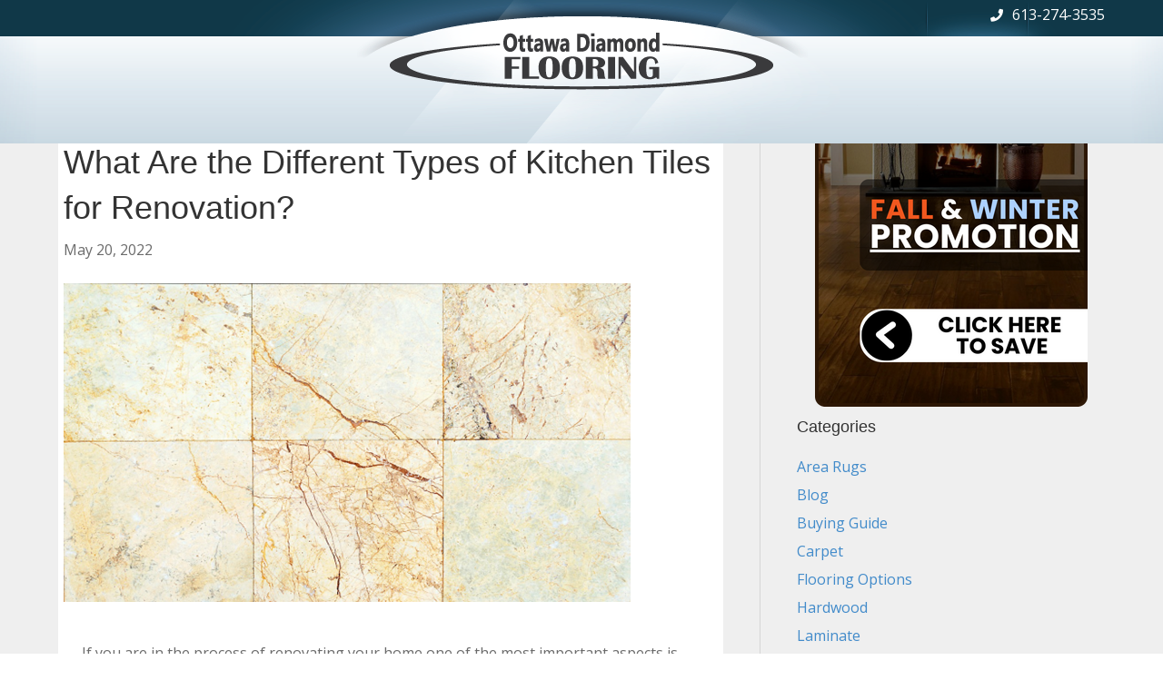

--- FILE ---
content_type: text/html; charset=UTF-8
request_url: https://ottawadiamondflooring.com/what-are-the-different-types-of-kitchen-tiles-for-renovation/
body_size: 10894
content:
<!DOCTYPE html>
<html lang="en-CA" prefix="og: https://ogp.me/ns#">
<head>
<meta charset="UTF-8" />
<meta name='viewport' content='width=device-width, initial-scale=1.0' />
<meta http-equiv='X-UA-Compatible' content='IE=edge' />
<link rel="profile" href="https://gmpg.org/xfn/11" />

<!-- Search Engine Optimization by Rank Math - https://rankmath.com/ -->
<title>What Are the Different Types of Kitchen Tiles for Renovation?</title>
<meta name="description" content="Kitchen tiles come in a variety of styles, what are the different kitchen tiles to ramp up your renovation?"/>
<meta name="robots" content="follow, index, max-snippet:-1, max-video-preview:-1, max-image-preview:large"/>
<link rel="canonical" href="https://ottawadiamondflooring.com/what-are-the-different-types-of-kitchen-tiles-for-renovation/" />
<meta property="og:locale" content="en_US" />
<meta property="og:type" content="article" />
<meta property="og:title" content="What Are the Different Types of Kitchen Tiles for Renovation?" />
<meta property="og:description" content="Kitchen tiles come in a variety of styles, what are the different kitchen tiles to ramp up your renovation?" />
<meta property="og:url" content="https://ottawadiamondflooring.com/what-are-the-different-types-of-kitchen-tiles-for-renovation/" />
<meta property="og:site_name" content="Ottawa Diamond Flooring" />
<meta property="article:section" content="Blog" />
<meta property="og:updated_time" content="2022-05-30T14:43:57-04:00" />
<meta property="og:image" content="https://ottawadiamondflooring.com/wp-content/uploads/2022/05/What-Are-the-Different-Types-of-Kitchen-Tiles-for-Renovation.png" />
<meta property="og:image:secure_url" content="https://ottawadiamondflooring.com/wp-content/uploads/2022/05/What-Are-the-Different-Types-of-Kitchen-Tiles-for-Renovation.png" />
<meta property="og:image:width" content="624" />
<meta property="og:image:height" content="351" />
<meta property="og:image:alt" content="Kitchen Tiles" />
<meta property="og:image:type" content="image/png" />
<meta property="article:published_time" content="2022-05-20T10:15:44-04:00" />
<meta property="article:modified_time" content="2022-05-30T14:43:57-04:00" />
<meta name="twitter:card" content="summary_large_image" />
<meta name="twitter:title" content="What Are the Different Types of Kitchen Tiles for Renovation?" />
<meta name="twitter:description" content="Kitchen tiles come in a variety of styles, what are the different kitchen tiles to ramp up your renovation?" />
<meta name="twitter:image" content="https://ottawadiamondflooring.com/wp-content/uploads/2022/05/What-Are-the-Different-Types-of-Kitchen-Tiles-for-Renovation.png" />
<meta name="twitter:label1" content="Written by" />
<meta name="twitter:data1" content="Jessi" />
<meta name="twitter:label2" content="Time to read" />
<meta name="twitter:data2" content="1 minute" />
<script type="application/ld+json" class="rank-math-schema">{"@context":"https://schema.org","@graph":[{"@type":["FurnitureStore","Organization"],"@id":"https://ottawadiamondflooring.com/#organization","name":"Ottawa Diamond Flooring","url":"https://ottawadiamondflooring.com","openingHours":["Monday,Tuesday,Wednesday,Thursday,Friday,Saturday,Sunday 09:00-17:00"]},{"@type":"WebSite","@id":"https://ottawadiamondflooring.com/#website","url":"https://ottawadiamondflooring.com","name":"Ottawa Diamond Flooring","publisher":{"@id":"https://ottawadiamondflooring.com/#organization"},"inLanguage":"en-CA"},{"@type":"ImageObject","@id":"https://ottawadiamondflooring.com/wp-content/uploads/2022/05/What-Are-the-Different-Types-of-Kitchen-Tiles-for-Renovation.png","url":"https://ottawadiamondflooring.com/wp-content/uploads/2022/05/What-Are-the-Different-Types-of-Kitchen-Tiles-for-Renovation.png","width":"624","height":"351","inLanguage":"en-CA"},{"@type":"WebPage","@id":"https://ottawadiamondflooring.com/what-are-the-different-types-of-kitchen-tiles-for-renovation/#webpage","url":"https://ottawadiamondflooring.com/what-are-the-different-types-of-kitchen-tiles-for-renovation/","name":"What Are the Different Types of Kitchen Tiles for Renovation?","datePublished":"2022-05-20T10:15:44-04:00","dateModified":"2022-05-30T14:43:57-04:00","isPartOf":{"@id":"https://ottawadiamondflooring.com/#website"},"primaryImageOfPage":{"@id":"https://ottawadiamondflooring.com/wp-content/uploads/2022/05/What-Are-the-Different-Types-of-Kitchen-Tiles-for-Renovation.png"},"inLanguage":"en-CA"},{"@type":"Person","@id":"https://ottawadiamondflooring.com/what-are-the-different-types-of-kitchen-tiles-for-renovation/#author","name":"Jessi","image":{"@type":"ImageObject","@id":"https://secure.gravatar.com/avatar/6297a3d576c529728492776903a3f353dd1af4492f284d50c6dc48a61b864305?s=96&amp;d=mm&amp;r=g","url":"https://secure.gravatar.com/avatar/6297a3d576c529728492776903a3f353dd1af4492f284d50c6dc48a61b864305?s=96&amp;d=mm&amp;r=g","caption":"Jessi","inLanguage":"en-CA"},"worksFor":{"@id":"https://ottawadiamondflooring.com/#organization"}},{"@type":"BlogPosting","headline":"What Are the Different Types of Kitchen Tiles for Renovation?","keywords":"Kitchen Tiles","datePublished":"2022-05-20T10:15:44-04:00","dateModified":"2022-05-30T14:43:57-04:00","author":{"@id":"https://ottawadiamondflooring.com/what-are-the-different-types-of-kitchen-tiles-for-renovation/#author","name":"Jessi"},"publisher":{"@id":"https://ottawadiamondflooring.com/#organization"},"description":"Kitchen tiles come in a variety of styles, what are the different kitchen tiles to ramp up your renovation?","name":"What Are the Different Types of Kitchen Tiles for Renovation?","@id":"https://ottawadiamondflooring.com/what-are-the-different-types-of-kitchen-tiles-for-renovation/#richSnippet","isPartOf":{"@id":"https://ottawadiamondflooring.com/what-are-the-different-types-of-kitchen-tiles-for-renovation/#webpage"},"image":{"@id":"https://ottawadiamondflooring.com/wp-content/uploads/2022/05/What-Are-the-Different-Types-of-Kitchen-Tiles-for-Renovation.png"},"inLanguage":"en-CA","mainEntityOfPage":{"@id":"https://ottawadiamondflooring.com/what-are-the-different-types-of-kitchen-tiles-for-renovation/#webpage"}}]}</script>
<!-- /Rank Math WordPress SEO plugin -->

<link rel='dns-prefetch' href='//fonts.googleapis.com' />
<link href='https://fonts.gstatic.com' crossorigin rel='preconnect' />
<link rel="alternate" type="application/rss+xml" title="Ottawa Diamond Flooring &raquo; Feed" href="https://ottawadiamondflooring.com/feed/" />
<link rel="alternate" type="application/rss+xml" title="Ottawa Diamond Flooring &raquo; Comments Feed" href="https://ottawadiamondflooring.com/comments/feed/" />
<link rel="alternate" type="application/rss+xml" title="Ottawa Diamond Flooring &raquo; What Are the Different Types of Kitchen Tiles for Renovation? Comments Feed" href="https://ottawadiamondflooring.com/what-are-the-different-types-of-kitchen-tiles-for-renovation/feed/" />
<link rel="alternate" title="oEmbed (JSON)" type="application/json+oembed" href="https://ottawadiamondflooring.com/wp-json/oembed/1.0/embed?url=https%3A%2F%2Fottawadiamondflooring.com%2Fwhat-are-the-different-types-of-kitchen-tiles-for-renovation%2F" />
<link rel="alternate" title="oEmbed (XML)" type="text/xml+oembed" href="https://ottawadiamondflooring.com/wp-json/oembed/1.0/embed?url=https%3A%2F%2Fottawadiamondflooring.com%2Fwhat-are-the-different-types-of-kitchen-tiles-for-renovation%2F&#038;format=xml" />
<style id='wp-img-auto-sizes-contain-inline-css'>
img:is([sizes=auto i],[sizes^="auto," i]){contain-intrinsic-size:3000px 1500px}
/*# sourceURL=wp-img-auto-sizes-contain-inline-css */
</style>

<style id='wp-emoji-styles-inline-css'>

	img.wp-smiley, img.emoji {
		display: inline !important;
		border: none !important;
		box-shadow: none !important;
		height: 1em !important;
		width: 1em !important;
		margin: 0 0.07em !important;
		vertical-align: -0.1em !important;
		background: none !important;
		padding: 0 !important;
	}
/*# sourceURL=wp-emoji-styles-inline-css */
</style>
<link rel='stylesheet' id='wp-block-library-css' href='https://ottawadiamondflooring.com/wp-includes/css/dist/block-library/style.min.css?ver=6.9' media='all' />
<style id='global-styles-inline-css'>
:root{--wp--preset--aspect-ratio--square: 1;--wp--preset--aspect-ratio--4-3: 4/3;--wp--preset--aspect-ratio--3-4: 3/4;--wp--preset--aspect-ratio--3-2: 3/2;--wp--preset--aspect-ratio--2-3: 2/3;--wp--preset--aspect-ratio--16-9: 16/9;--wp--preset--aspect-ratio--9-16: 9/16;--wp--preset--color--black: #000000;--wp--preset--color--cyan-bluish-gray: #abb8c3;--wp--preset--color--white: #ffffff;--wp--preset--color--pale-pink: #f78da7;--wp--preset--color--vivid-red: #cf2e2e;--wp--preset--color--luminous-vivid-orange: #ff6900;--wp--preset--color--luminous-vivid-amber: #fcb900;--wp--preset--color--light-green-cyan: #7bdcb5;--wp--preset--color--vivid-green-cyan: #00d084;--wp--preset--color--pale-cyan-blue: #8ed1fc;--wp--preset--color--vivid-cyan-blue: #0693e3;--wp--preset--color--vivid-purple: #9b51e0;--wp--preset--color--fl-heading-text: #333333;--wp--preset--color--fl-body-bg: #ffffff;--wp--preset--color--fl-body-text: #6b6b6b;--wp--preset--color--fl-accent: #428bca;--wp--preset--color--fl-accent-hover: #428bca;--wp--preset--color--fl-topbar-bg: #0c3848;--wp--preset--color--fl-topbar-text: #ffffff;--wp--preset--color--fl-topbar-link: #ffffff;--wp--preset--color--fl-topbar-hover: #ffffff;--wp--preset--color--fl-header-bg: #0c3848;--wp--preset--color--fl-header-text: #ffffff;--wp--preset--color--fl-header-link: #ffffff;--wp--preset--color--fl-header-hover: #428bca;--wp--preset--color--fl-nav-bg: #ffffff;--wp--preset--color--fl-nav-link: #103848;--wp--preset--color--fl-nav-hover: #ef5f16;--wp--preset--color--fl-content-bg: #efefef;--wp--preset--color--fl-footer-widgets-bg: #ffffff;--wp--preset--color--fl-footer-widgets-text: #808080;--wp--preset--color--fl-footer-widgets-link: #428bca;--wp--preset--color--fl-footer-widgets-hover: #428bca;--wp--preset--color--fl-footer-bg: #ffffff;--wp--preset--color--fl-footer-text: #808080;--wp--preset--color--fl-footer-link: #428bca;--wp--preset--color--fl-footer-hover: #428bca;--wp--preset--gradient--vivid-cyan-blue-to-vivid-purple: linear-gradient(135deg,rgb(6,147,227) 0%,rgb(155,81,224) 100%);--wp--preset--gradient--light-green-cyan-to-vivid-green-cyan: linear-gradient(135deg,rgb(122,220,180) 0%,rgb(0,208,130) 100%);--wp--preset--gradient--luminous-vivid-amber-to-luminous-vivid-orange: linear-gradient(135deg,rgb(252,185,0) 0%,rgb(255,105,0) 100%);--wp--preset--gradient--luminous-vivid-orange-to-vivid-red: linear-gradient(135deg,rgb(255,105,0) 0%,rgb(207,46,46) 100%);--wp--preset--gradient--very-light-gray-to-cyan-bluish-gray: linear-gradient(135deg,rgb(238,238,238) 0%,rgb(169,184,195) 100%);--wp--preset--gradient--cool-to-warm-spectrum: linear-gradient(135deg,rgb(74,234,220) 0%,rgb(151,120,209) 20%,rgb(207,42,186) 40%,rgb(238,44,130) 60%,rgb(251,105,98) 80%,rgb(254,248,76) 100%);--wp--preset--gradient--blush-light-purple: linear-gradient(135deg,rgb(255,206,236) 0%,rgb(152,150,240) 100%);--wp--preset--gradient--blush-bordeaux: linear-gradient(135deg,rgb(254,205,165) 0%,rgb(254,45,45) 50%,rgb(107,0,62) 100%);--wp--preset--gradient--luminous-dusk: linear-gradient(135deg,rgb(255,203,112) 0%,rgb(199,81,192) 50%,rgb(65,88,208) 100%);--wp--preset--gradient--pale-ocean: linear-gradient(135deg,rgb(255,245,203) 0%,rgb(182,227,212) 50%,rgb(51,167,181) 100%);--wp--preset--gradient--electric-grass: linear-gradient(135deg,rgb(202,248,128) 0%,rgb(113,206,126) 100%);--wp--preset--gradient--midnight: linear-gradient(135deg,rgb(2,3,129) 0%,rgb(40,116,252) 100%);--wp--preset--font-size--small: 13px;--wp--preset--font-size--medium: 20px;--wp--preset--font-size--large: 36px;--wp--preset--font-size--x-large: 42px;--wp--preset--spacing--20: 0.44rem;--wp--preset--spacing--30: 0.67rem;--wp--preset--spacing--40: 1rem;--wp--preset--spacing--50: 1.5rem;--wp--preset--spacing--60: 2.25rem;--wp--preset--spacing--70: 3.38rem;--wp--preset--spacing--80: 5.06rem;--wp--preset--shadow--natural: 6px 6px 9px rgba(0, 0, 0, 0.2);--wp--preset--shadow--deep: 12px 12px 50px rgba(0, 0, 0, 0.4);--wp--preset--shadow--sharp: 6px 6px 0px rgba(0, 0, 0, 0.2);--wp--preset--shadow--outlined: 6px 6px 0px -3px rgb(255, 255, 255), 6px 6px rgb(0, 0, 0);--wp--preset--shadow--crisp: 6px 6px 0px rgb(0, 0, 0);}:where(.is-layout-flex){gap: 0.5em;}:where(.is-layout-grid){gap: 0.5em;}body .is-layout-flex{display: flex;}.is-layout-flex{flex-wrap: wrap;align-items: center;}.is-layout-flex > :is(*, div){margin: 0;}body .is-layout-grid{display: grid;}.is-layout-grid > :is(*, div){margin: 0;}:where(.wp-block-columns.is-layout-flex){gap: 2em;}:where(.wp-block-columns.is-layout-grid){gap: 2em;}:where(.wp-block-post-template.is-layout-flex){gap: 1.25em;}:where(.wp-block-post-template.is-layout-grid){gap: 1.25em;}.has-black-color{color: var(--wp--preset--color--black) !important;}.has-cyan-bluish-gray-color{color: var(--wp--preset--color--cyan-bluish-gray) !important;}.has-white-color{color: var(--wp--preset--color--white) !important;}.has-pale-pink-color{color: var(--wp--preset--color--pale-pink) !important;}.has-vivid-red-color{color: var(--wp--preset--color--vivid-red) !important;}.has-luminous-vivid-orange-color{color: var(--wp--preset--color--luminous-vivid-orange) !important;}.has-luminous-vivid-amber-color{color: var(--wp--preset--color--luminous-vivid-amber) !important;}.has-light-green-cyan-color{color: var(--wp--preset--color--light-green-cyan) !important;}.has-vivid-green-cyan-color{color: var(--wp--preset--color--vivid-green-cyan) !important;}.has-pale-cyan-blue-color{color: var(--wp--preset--color--pale-cyan-blue) !important;}.has-vivid-cyan-blue-color{color: var(--wp--preset--color--vivid-cyan-blue) !important;}.has-vivid-purple-color{color: var(--wp--preset--color--vivid-purple) !important;}.has-black-background-color{background-color: var(--wp--preset--color--black) !important;}.has-cyan-bluish-gray-background-color{background-color: var(--wp--preset--color--cyan-bluish-gray) !important;}.has-white-background-color{background-color: var(--wp--preset--color--white) !important;}.has-pale-pink-background-color{background-color: var(--wp--preset--color--pale-pink) !important;}.has-vivid-red-background-color{background-color: var(--wp--preset--color--vivid-red) !important;}.has-luminous-vivid-orange-background-color{background-color: var(--wp--preset--color--luminous-vivid-orange) !important;}.has-luminous-vivid-amber-background-color{background-color: var(--wp--preset--color--luminous-vivid-amber) !important;}.has-light-green-cyan-background-color{background-color: var(--wp--preset--color--light-green-cyan) !important;}.has-vivid-green-cyan-background-color{background-color: var(--wp--preset--color--vivid-green-cyan) !important;}.has-pale-cyan-blue-background-color{background-color: var(--wp--preset--color--pale-cyan-blue) !important;}.has-vivid-cyan-blue-background-color{background-color: var(--wp--preset--color--vivid-cyan-blue) !important;}.has-vivid-purple-background-color{background-color: var(--wp--preset--color--vivid-purple) !important;}.has-black-border-color{border-color: var(--wp--preset--color--black) !important;}.has-cyan-bluish-gray-border-color{border-color: var(--wp--preset--color--cyan-bluish-gray) !important;}.has-white-border-color{border-color: var(--wp--preset--color--white) !important;}.has-pale-pink-border-color{border-color: var(--wp--preset--color--pale-pink) !important;}.has-vivid-red-border-color{border-color: var(--wp--preset--color--vivid-red) !important;}.has-luminous-vivid-orange-border-color{border-color: var(--wp--preset--color--luminous-vivid-orange) !important;}.has-luminous-vivid-amber-border-color{border-color: var(--wp--preset--color--luminous-vivid-amber) !important;}.has-light-green-cyan-border-color{border-color: var(--wp--preset--color--light-green-cyan) !important;}.has-vivid-green-cyan-border-color{border-color: var(--wp--preset--color--vivid-green-cyan) !important;}.has-pale-cyan-blue-border-color{border-color: var(--wp--preset--color--pale-cyan-blue) !important;}.has-vivid-cyan-blue-border-color{border-color: var(--wp--preset--color--vivid-cyan-blue) !important;}.has-vivid-purple-border-color{border-color: var(--wp--preset--color--vivid-purple) !important;}.has-vivid-cyan-blue-to-vivid-purple-gradient-background{background: var(--wp--preset--gradient--vivid-cyan-blue-to-vivid-purple) !important;}.has-light-green-cyan-to-vivid-green-cyan-gradient-background{background: var(--wp--preset--gradient--light-green-cyan-to-vivid-green-cyan) !important;}.has-luminous-vivid-amber-to-luminous-vivid-orange-gradient-background{background: var(--wp--preset--gradient--luminous-vivid-amber-to-luminous-vivid-orange) !important;}.has-luminous-vivid-orange-to-vivid-red-gradient-background{background: var(--wp--preset--gradient--luminous-vivid-orange-to-vivid-red) !important;}.has-very-light-gray-to-cyan-bluish-gray-gradient-background{background: var(--wp--preset--gradient--very-light-gray-to-cyan-bluish-gray) !important;}.has-cool-to-warm-spectrum-gradient-background{background: var(--wp--preset--gradient--cool-to-warm-spectrum) !important;}.has-blush-light-purple-gradient-background{background: var(--wp--preset--gradient--blush-light-purple) !important;}.has-blush-bordeaux-gradient-background{background: var(--wp--preset--gradient--blush-bordeaux) !important;}.has-luminous-dusk-gradient-background{background: var(--wp--preset--gradient--luminous-dusk) !important;}.has-pale-ocean-gradient-background{background: var(--wp--preset--gradient--pale-ocean) !important;}.has-electric-grass-gradient-background{background: var(--wp--preset--gradient--electric-grass) !important;}.has-midnight-gradient-background{background: var(--wp--preset--gradient--midnight) !important;}.has-small-font-size{font-size: var(--wp--preset--font-size--small) !important;}.has-medium-font-size{font-size: var(--wp--preset--font-size--medium) !important;}.has-large-font-size{font-size: var(--wp--preset--font-size--large) !important;}.has-x-large-font-size{font-size: var(--wp--preset--font-size--x-large) !important;}
/*# sourceURL=global-styles-inline-css */
</style>

<style id='classic-theme-styles-inline-css'>
/*! This file is auto-generated */
.wp-block-button__link{color:#fff;background-color:#32373c;border-radius:9999px;box-shadow:none;text-decoration:none;padding:calc(.667em + 2px) calc(1.333em + 2px);font-size:1.125em}.wp-block-file__button{background:#32373c;color:#fff;text-decoration:none}
/*# sourceURL=/wp-includes/css/classic-themes.min.css */
</style>
<link rel='stylesheet' id='fl-builder-layout-18579-css' href='https://ottawadiamondflooring.com/wp-content/uploads/bb-plugin/cache/18579-layout.css?ver=c11c1407639f54bb7da669620af525da' media='all' />
<link rel='stylesheet' id='jquery-magnificpopup-css' href='https://ottawadiamondflooring.com/wp-content/plugins/bb-plugin/css/jquery.magnificpopup.min.css?ver=2.10.0.5' media='all' />
<link rel='stylesheet' id='font-awesome-5-css' href='https://ottawadiamondflooring.com/wp-content/plugins/bb-plugin/fonts/fontawesome/5.15.4/css/all.min.css?ver=2.10.0.5' media='all' />
<link rel='stylesheet' id='bootstrap-css' href='https://ottawadiamondflooring.com/wp-content/themes/bb-theme/css/bootstrap.min.css?ver=1.7.19' media='all' />
<link rel='stylesheet' id='fl-automator-skin-css' href='https://ottawadiamondflooring.com/wp-content/uploads/bb-theme/skin-692f53626cc83.css?ver=1.7.19' media='all' />
<link rel='stylesheet' id='fl-child-theme-css' href='https://ottawadiamondflooring.com/wp-content/themes/bb-theme-child/style.css?ver=6.9' media='all' />
<link rel='stylesheet' id='pp-animate-css' href='https://ottawadiamondflooring.com/wp-content/plugins/bbpowerpack/assets/css/animate.min.css?ver=3.5.1' media='all' />
<link rel='stylesheet' id='fl-builder-google-fonts-c6fcdde087c9ccb6a474b897f98c680a-css' href='//fonts.googleapis.com/css?family=Open+Sans%3A300%2C400%2C700%2C400&#038;ver=6.9' media='all' />
<script src="https://ottawadiamondflooring.com/wp-includes/js/jquery/jquery.min.js?ver=3.7.1" id="jquery-core-js"></script>
<script src="https://ottawadiamondflooring.com/wp-includes/js/jquery/jquery-migrate.min.js?ver=3.4.1" id="jquery-migrate-js"></script>
<link rel="https://api.w.org/" href="https://ottawadiamondflooring.com/wp-json/" /><link rel="alternate" title="JSON" type="application/json" href="https://ottawadiamondflooring.com/wp-json/wp/v2/posts/18579" /><link rel="EditURI" type="application/rsd+xml" title="RSD" href="https://ottawadiamondflooring.com/xmlrpc.php?rsd" />
<meta name="generator" content="WordPress 6.9" />
<link rel='shortlink' href='https://ottawadiamondflooring.com/?p=18579' />
		<script>
			var bb_powerpack = {
				version: '2.40.10',
				getAjaxUrl: function() { return atob( 'aHR0cHM6Ly9vdHRhd2FkaWFtb25kZmxvb3JpbmcuY29tL3dwLWFkbWluL2FkbWluLWFqYXgucGhw' ); },
				callback: function() {},
				mapMarkerData: {},
				post_id: '18579',
				search_term: '',
				current_page: 'https://ottawadiamondflooring.com/what-are-the-different-types-of-kitchen-tiles-for-renovation/',
				conditionals: {
					is_front_page: false,
					is_home: false,
					is_archive: false,
					current_post_type: '',
					is_tax: false,
										is_author: false,
					current_author: false,
					is_search: false,
									}
			};
		</script>
		<link rel="pingback" href="https://ottawadiamondflooring.com/xmlrpc.php">
		<style id="wp-custom-css">
			/*
You can add your own CSS here.

Click the help icon above to learn more.
*/

h2.gform_submission_error {
	font-size: 14px;
}
#zindexarea {
	position: relative;
	z-index: 9999;
}
.fl-builder-content .fl-node-5d889f55c071f .fl-module-content .fl-rich-text, .fl-builder-content .fl-node-5d889f55c071f .fl-module-content .fl-rich-text * {
    color: #000;
}


.whitefooterlinks a {
color: white;
}

.fl-page-bar { 
font-size: 14px;
}

article.fl-post {
background: white; 
padding: 6px;
}

.fl-node-5892326e26326 .fl-menu .menu, .fl-node-5892326e26326 .fl-menu .menu > li {
font-size: 16px;
}

/*
https://ottawadiamondflooring.com/wp-content/uploads/2017/01/animation.jpg
*/

.tech-slideshow {
  height: 350px;
  max-width: 4205px;
  margin: 0 auto;
  position: relative;
  overflow: hidden;
  transform: translate3d(0, 0, 0);
}

.tech-slideshow > div {
  height: 350px;
  width: 4526px;
  background: url(https://ottawadiamondflooring.com/wp-content/uploads/2017/01/animation.jpg);
  /*position: absolute;*/
  top: 0;
  left: 0;
  height: 100%;
  transform: translate3d(0, 0, 0);
}
.tech-slideshow .mover-1 {
  animation: moveSlideshow 38s linear infinite;
}
.tech-slideshow .mover-2 {
  opacity: 0;
  transition: opacity 0.5s ease-out;
  background-position: 0 -200px;
  animation: moveSlideshow 33s linear infinite;
}
.tech-slideshow:hover .mover-2 {
  opacity: 1;
}



/* start BB */

.fl-page-bar {
  position: absolute;
  width: 100%;
  background: transparent;
  border: none;
  z-index: 2;
}
.fl-page-bar #menu-top-navigation-menu {
  float: left;
  padding-top: 2px;
}
.fl-page-header-primary {
  z-index: 1;
  position: relative;
  background-color: transparent;
}
.fl-page-header-primary .fl-page-nav-wrap {
  background: transparent;
  border: none;
  padding-bottom: 20px;
}
.fl-page-header-primary .fl-page-header-wrap {
  padding-bottom: 50px;
}
.fl-page-content {
  margin-top: -50px;
}

/* end BB */

.jtg-title {
color: white;
}
@keyframes moveSlideshow {
  100% { 
    transform: translateX(-66.6666%);  
  }
}

.fl-page-header {
	margin-top: -1px;
	background-attachment: scroll;
} 

.fl-page-header-fixed {
	background-image: none;
}

.fl-page-nav-collapse {
	text-align: center;
}

@media screen and (min-width: 768px) and (max-width: 1199px) {
	.fl-page-nav-collapse {
		margin-top: -45px;
	}
}

.fl-page-nav-right .fl-page-nav ul.navbar-nav {
	float: none !important;
	display: inline-block;
}

.fl-page-logo-wrap {
	display: none !important;
}

.fl-page-fixed-nav-wrap {
width: 100%;
}

@media (max-width: 768px) {
  .fl-page-nav-collapse .nav {
    background: #f3f3f3;
  }
  .fl-page-nav-collapse ul.navbar-nav > li > a {
    color: #000000;
  }

.fl-page-header {
background: none;
/*background-image: url('https://ottawadiamondflooring.com/wp-content/uploads/2017/02/new-Ottawa-Diamond-Flooring_logo.jpg');*/
}
.fl-page-bar {
background-color: #103848;
text-align: center;
}
.fl-page-bar #menu-top-navigation-menu {
float:none;
}
.fl-page-header-primary .fl-page-header-wrap {
padding-bottom: 1px;
}


.gfield_required {
visibility: hidden;
}
	
.right-border {
    border-right: 2px solid #555;
}

.fl-page-header {
padding-bottom: 28px;
}
	
	
.fl-page-nav-toggle-button.fl-page-nav-toggle-visible-mobile .fl-page-nav-collapse ul.navbar-nav > li > a { color: black; }
	
}

body #gform_wrapper_1 .gform_footer input[type=submit] {
	background-color: #17283D;
	width: 100%;
	border: none;
}

		</style>
		<!-- Google Tag Manager -->
<script>(function(w,d,s,l,i){w[l]=w[l]||[];w[l].push({'gtm.start':
new Date().getTime(),event:'gtm.js'});var f=d.getElementsByTagName(s)[0],
j=d.createElement(s),dl=l!='dataLayer'?'&l='+l:'';j.async=true;j.src=
'https://www.googletagmanager.com/gtm.js?id='+i+dl;f.parentNode.insertBefore(j,f);
})(window,document,'script','dataLayer','GTM-55WXMWV');</script>
<!-- End Google Tag Manager -->




<!--<script type="text/javascript" src="//cdn.callrail.com/companies/264435989/9dc4e3376628f521b925/12/swap.js"></script> -->

	<link rel="preload" as="image" href="https://ottawadiamondflooring.com/wp-content/uploads/2017/02/new-Ottawa-Diamond-Flooring_logo.jpg">
	
<!-- Global site tag (gtag.js) - Google Analytics -->
<script async src="https://www.googletagmanager.com/gtag/js?id=UA-61550503-1"></script>
<script>
  window.dataLayer = window.dataLayer || [];
  function gtag(){dataLayer.push(arguments);}
  gtag('js', new Date());

  gtag('config', 'UA-61550503-1');
</script>
	
</head>
<body class="wp-singular post-template-default single single-post postid-18579 single-format-standard wp-theme-bb-theme wp-child-theme-bb-theme-child fl-builder fl-builder-2-10-0-5 fl-theme-1-7-19 fl-no-js fl-framework-bootstrap fl-preset-default fl-full-width fl-has-sidebar fl-scroll-to-top fl-submenu-indicator modula-best-grid-gallery" itemscope="itemscope" itemtype="https://schema.org/WebPage">
<a aria-label="Skip to content" class="fl-screen-reader-text" href="#fl-main-content">Skip to content</a><div class="fl-page">
	<header class="fl-page-header fl-page-header-fixed fl-page-nav-right fl-page-nav-toggle-button fl-page-nav-toggle-visible-mobile"  role="banner">
	<div class="fl-page-header-wrap">
		<div class="fl-page-header-container container">
			<div class="fl-page-header-row row">
				<div class="col-sm-12 col-md-3 fl-page-logo-wrap">
					<div class="fl-page-header-logo">
						<a href="https://ottawadiamondflooring.com/"><div class="fl-logo-text" itemprop="name"></div></a>
					</div>
				</div>
				<div class="col-sm-12 col-md-9 fl-page-fixed-nav-wrap">
					<div class="fl-page-nav-wrap">
						<nav class="fl-page-nav fl-nav navbar navbar-default navbar-expand-md" aria-label="Header Menu" role="navigation">
							<button type="button" class="navbar-toggle navbar-toggler" data-toggle="collapse" data-target=".fl-page-nav-collapse">
								<span>Menu</span>
							</button>
							<div class="fl-page-nav-collapse collapse navbar-collapse">
															</div>
						</nav>
					</div>
				</div>
			</div>
		</div>
	</div>
</header><!-- .fl-page-header-fixed -->
<div class="fl-page-bar">
	<div class="fl-page-bar-container container">
		<div class="fl-page-bar-row row">
			<div class="col-sm-6 col-md-6 text-left clearfix"><div class="fl-page-bar-text fl-page-bar-text-1"></div></div>			<div class="col-sm-6 col-md-6 text-right clearfix"><div class="fl-page-bar-text fl-page-bar-text-2"><i class="fa fa-phone" aria-hidden="true" style="padding-right: 6px;"></i>
<a href="tel:613-274-3535" style="font-size: 16px;">613-274-3535</a></div></div>		</div>
	</div>
</div><!-- .fl-page-bar -->
<header class="fl-page-header fl-page-header-primary fl-page-nav-centered fl-page-nav-toggle-button fl-page-nav-toggle-visible-mobile" itemscope="itemscope" itemtype="https://schema.org/WPHeader"  role="banner">
	<div class="fl-page-header-wrap">
		<div class="fl-page-header-container container">
			<div class="fl-page-header-row row">
				<div class="col-md-12 fl-page-header-logo-col">
					<div class="fl-page-header-logo" itemscope="itemscope" itemtype="https://schema.org/Organization">
						<a href="https://ottawadiamondflooring.com/" itemprop="url"><div class="fl-logo-text" itemprop="name"></div></a>
											</div>
				</div>
			</div>
		</div>
	</div>
	<div class="fl-page-nav-wrap">
		<div class="fl-page-nav-container container">
			<nav class="fl-page-nav fl-nav navbar navbar-default navbar-expand-md" aria-label="Header Menu" itemscope="itemscope" itemtype="https://schema.org/SiteNavigationElement" role="navigation">
				<button type="button" class="navbar-toggle navbar-toggler" data-toggle="collapse" data-target=".fl-page-nav-collapse">
					<span>Menu</span>
				</button>
				<div class="fl-page-nav-collapse collapse navbar-collapse">
									</div>
			</nav>
		</div>
	</div>
</header><!-- .fl-page-header -->
	<div id="fl-main-content" class="fl-page-content" itemprop="mainContentOfPage" role="main">

		
<div class="container">
	<div class="row">

		
		<div class="fl-content fl-content-left col-md-8">
			<article class="fl-post post-18579 post type-post status-publish format-standard has-post-thumbnail hentry category-blog category-flooring-options category-tile category-vinyl-tile" id="fl-post-18579" itemscope itemtype="https://schema.org/BlogPosting">

				
	<header class="fl-post-header">
		<h1 class="fl-post-title" itemprop="headline">
			What Are the Different Types of Kitchen Tiles for Renovation?					</h1>
		<div class="fl-post-meta fl-post-meta-top"><span class="fl-post-date">May 20, 2022</span></div><meta itemscope itemprop="mainEntityOfPage" itemtype="https://schema.org/WebPage" itemid="https://ottawadiamondflooring.com/what-are-the-different-types-of-kitchen-tiles-for-renovation/" content="What Are the Different Types of Kitchen Tiles for Renovation?" /><meta itemprop="datePublished" content="2022-05-20" /><meta itemprop="dateModified" content="2022-05-30" /><div itemprop="publisher" itemscope itemtype="https://schema.org/Organization"><meta itemprop="name" content="Ottawa Diamond Flooring"></div><div itemscope itemprop="author" itemtype="https://schema.org/Person"><meta itemprop="url" content="https://ottawadiamondflooring.com/author/jessi/" /><meta itemprop="name" content="Jessi" /></div><div itemscope itemprop="image" itemtype="https://schema.org/ImageObject"><meta itemprop="url" content="https://ottawadiamondflooring.com/wp-content/uploads/2022/05/What-Are-the-Different-Types-of-Kitchen-Tiles-for-Renovation.png" /><meta itemprop="width" content="624" /><meta itemprop="height" content="351" /></div><div itemprop="interactionStatistic" itemscope itemtype="https://schema.org/InteractionCounter"><meta itemprop="interactionType" content="https://schema.org/CommentAction" /><meta itemprop="userInteractionCount" content="0" /></div>	</header><!-- .fl-post-header -->

					<div class="fl-post-thumb">
			<img width="624" height="351" src="https://ottawadiamondflooring.com/wp-content/uploads/2022/05/What-Are-the-Different-Types-of-Kitchen-Tiles-for-Renovation.png" class="attachment-large size-large wp-post-image" alt="" decoding="async" fetchpriority="high" />		</div>
		
			
	
	<div class="fl-post-content clearfix" itemprop="text">
		<div class="fl-builder-content fl-builder-content-18579 fl-builder-content-primary fl-builder-global-templates-locked" data-post-id="18579"><div class="fl-row fl-row-fixed-width fl-row-bg-none fl-node-n5oyt026mekx fl-row-default-height fl-row-align-center" data-node="n5oyt026mekx">
	<div class="fl-row-content-wrap">
						<div class="fl-row-content fl-row-fixed-width fl-node-content">
		
<div class="fl-col-group fl-node-p4igdlt2wyje" data-node="p4igdlt2wyje">
			<div class="fl-col fl-node-341tlwh6r2dk fl-col-bg-color" data-node="341tlwh6r2dk">
	<div class="fl-col-content fl-node-content"><div class="fl-module fl-module-rich-text fl-node-q2f50cpwyea3" data-node="q2f50cpwyea3">
	<div class="fl-module-content fl-node-content">
		<div class="fl-rich-text">
	<p>If you are in the process of renovating your home one of the most important aspects is the type of kitchen tile you are going to use. Tile flooring comes in many different forms. Here are some of the different types of kitchen tiles for your renovation project and how they can add style and substance to your kitchen.</p>
<h2>Ceramic Tile</h2>
<p>One of the most common types of tile found in the home, making it perfect for any room in the house, including kitchens.</p>
<h2>Porcelain Tile</h2>
<p>Porcelain is striking because it can emulate natural stone, brick, or wood, all without any of the maintenance!</p>
<h2>Glass Tile</h2>
<p>A fantastic alternative to natural stone because of its stain-resistant properties</p>
<h2>Cement Tile</h2>
<p>Cement tiles are extremely versatile, which is great for amazing patterns and colours.</p>
<h2>Marble Tile</h2>
<p>An amazing touch of elegance for any kitchen space as it immediately upgrades the space.</p>
<h2>Mosaic Tile</h2>
<p>Coming in different shapes, sizes, and colours, mosaic tiles look great on the floor and wall in your kitchen.</p>
<h2>Granite Tile</h2>
<p>Granite has a similar look and feel to marble and is a cheaper alternative.</p>
<h2>Limestone Tile</h2>
<p>Great if you want a rustic style with natural tones, shades, and variations on your kitchen floor.</p>
<h2>Travertine Tile</h2>
<p>Similar to limestone, travertine has a natural aesthetic and would look amazing in any rustic environment.</p>
<h2>Quarry Tile</h2>
<p>Quarry tile is made from ground minerals that are ground together and baked at over 2000 degrees. Quarry tile is a very durable material and perfect for dealing with foot traffic around your home!</p>
</div>
	</div>
</div>
</div>
</div>
	</div>
		</div>
	</div>
</div>
</div>	</div><!-- .fl-post-content -->

	
	<div class="fl-post-meta fl-post-meta-bottom"><div class="fl-post-cats-tags">Posted in <a href="https://ottawadiamondflooring.com/category/blog/" rel="category tag">Blog</a>, <a href="https://ottawadiamondflooring.com/category/flooring-options/" rel="category tag">Flooring Options</a>, <a href="https://ottawadiamondflooring.com/category/flooring-options/tile/" rel="category tag">Tile</a>, <a href="https://ottawadiamondflooring.com/category/flooring-options/vinyl-tile/" rel="category tag">Vinyl Tile</a></div></div>		
</article>


<!-- .fl-post -->
		</div>

		<div class="fl-sidebar  fl-sidebar-right fl-sidebar-display-desktop col-md-4" itemscope="itemscope" itemtype="https://schema.org/WPSideBar">
	<link rel='stylesheet' id='fl-builder-layout-1872-css' href='https://ottawadiamondflooring.com/wp-content/uploads/bb-plugin/cache/1872-layout-partial.css?ver=90d242b662724eb17914ddafe39ae583' media='all' />
<div class="fl-builder-content fl-builder-content-1872 fl-builder-template fl-builder-module-template fl-builder-global-templates-locked" data-post-id="1872"><div class="fl-module fl-module-photo fl-node-588a93dd09126" data-node="588a93dd09126">
	<div class="fl-module-content fl-node-content">
		<div role="figure" class="fl-photo fl-photo-align-center" itemscope itemtype="https://schema.org/ImageObject">
	<div class="fl-photo-content fl-photo-img-png">
				<a href="/promotions-111/" target="_self" itemprop="url">
				<img loading="lazy" decoding="async" class="fl-photo-img wp-image-19451 size-full" src="https://ottawadiamondflooring.com/wp-content/uploads/2017/01/Fall-Winter-Promo-3.png" alt="Fall &amp; Winter Promo 3" height="300" width="300" title="Fall &amp; Winter Promo 3"  itemprop="image" />
				</a>
					</div>
	</div>
	</div>
</div>
</div>	<aside id="categories-2" class="fl-widget widget_categories"><h4 class="fl-widget-title">Categories</h4>
			<ul>
					<li class="cat-item cat-item-47"><a href="https://ottawadiamondflooring.com/category/area-rugs/">Area Rugs</a>
</li>
	<li class="cat-item cat-item-46"><a href="https://ottawadiamondflooring.com/category/blog/">Blog</a>
</li>
	<li class="cat-item cat-item-16"><a href="https://ottawadiamondflooring.com/category/buying-guide/">Buying Guide</a>
</li>
	<li class="cat-item cat-item-49"><a href="https://ottawadiamondflooring.com/category/flooring-options/carpet/">Carpet</a>
</li>
	<li class="cat-item cat-item-12"><a href="https://ottawadiamondflooring.com/category/flooring-options/">Flooring Options</a>
</li>
	<li class="cat-item cat-item-45"><a href="https://ottawadiamondflooring.com/category/flooring-options/hardwood/">Hardwood</a>
</li>
	<li class="cat-item cat-item-48"><a href="https://ottawadiamondflooring.com/category/flooring-options/laminate/">Laminate</a>
</li>
	<li class="cat-item cat-item-229"><a href="https://ottawadiamondflooring.com/category/luxury-vinyl-flooring/">Luxury Vinyl Flooring</a>
</li>
	<li class="cat-item cat-item-228"><a href="https://ottawadiamondflooring.com/category/spf/">SPF</a>
</li>
	<li class="cat-item cat-item-50"><a href="https://ottawadiamondflooring.com/category/flooring-options/tile/">Tile</a>
</li>
	<li class="cat-item cat-item-1"><a href="https://ottawadiamondflooring.com/category/uncategorized/">Uncategorised</a>
</li>
	<li class="cat-item cat-item-51"><a href="https://ottawadiamondflooring.com/category/flooring-options/vinyl-tile/">Vinyl Tile</a>
</li>
	<li class="cat-item cat-item-13"><a href="https://ottawadiamondflooring.com/category/winter/">winter</a>
</li>
			</ul>

			</aside><aside id="text-2" class="fl-widget widget_text">			<div class="textwidget"></div>
		</aside>	</div>

	</div>
</div>


	</div><!-- .fl-page-content -->
		<footer class="fl-page-footer-wrap" itemscope="itemscope" itemtype="https://schema.org/WPFooter"  role="contentinfo">
		<div class="fl-page-footer">
	<div class="fl-page-footer-container container">
		<div class="fl-page-footer-row row">
			<div class="col-md-12 text-center clearfix"><div class="fl-page-footer-text fl-page-footer-text-1"><a href="https://www.soapmedia.ca" target="_blank" style="color:#ec9422;"><img style="margin-top:-6px;" src="/wp-content/uploads/2024/05/soapmedia_logo124X20.png"></a>  <a href="https://www.soapmedia.ca" target="_blank"style="color:#ec9422;">Digital Marketing</a> Services in Ottawa provided by SOAP Media Inc.</div></div>					</div>
	</div>
</div><!-- .fl-page-footer -->
	</footer>
		</div><!-- .fl-page -->
<script type="speculationrules">
{"prefetch":[{"source":"document","where":{"and":[{"href_matches":"/*"},{"not":{"href_matches":["/wp-*.php","/wp-admin/*","/wp-content/uploads/*","/wp-content/*","/wp-content/plugins/*","/wp-content/themes/bb-theme-child/*","/wp-content/themes/bb-theme/*","/*\\?(.+)"]}},{"not":{"selector_matches":"a[rel~=\"nofollow\"]"}},{"not":{"selector_matches":".no-prefetch, .no-prefetch a"}}]},"eagerness":"conservative"}]}
</script>
<a href="#" role="button" id="fl-to-top"><span class="sr-only">Scroll To Top</span><i class="fas fa-chevron-up" aria-hidden="true"></i></a><script src="https://ottawadiamondflooring.com/wp-content/uploads/bb-plugin/cache/18579-layout.js?ver=913ada25cf81ee391a1219f4b1cf21c2" id="fl-builder-layout-18579-js"></script>
<script src="https://ottawadiamondflooring.com/wp-content/plugins/bb-plugin/js/libs/jquery.ba-throttle-debounce.min.js?ver=2.10.0.5" id="jquery-throttle-js"></script>
<script src="https://ottawadiamondflooring.com/wp-content/plugins/bb-plugin/js/libs/jquery.magnificpopup.min.js?ver=2.10.0.5" id="jquery-magnificpopup-js"></script>
<script src="https://ottawadiamondflooring.com/wp-content/themes/bb-theme/js/bootstrap.min.js?ver=1.7.19" id="bootstrap-js"></script>
<script id="fl-automator-js-extra">
var themeopts = {"medium_breakpoint":"992","mobile_breakpoint":"768","lightbox":"enabled","scrollTopPosition":"800"};
//# sourceURL=fl-automator-js-extra
</script>
<script src="https://ottawadiamondflooring.com/wp-content/themes/bb-theme/js/theme.min.js?ver=1.7.19" id="fl-automator-js"></script>
<script src="https://ottawadiamondflooring.com/wp-content/uploads/bb-plugin/cache/1872-layout-partial.js?ver=90d242b662724eb17914ddafe39ae583" id="fl-builder-layout-1872-js"></script>
<script id="wp-emoji-settings" type="application/json">
{"baseUrl":"https://s.w.org/images/core/emoji/17.0.2/72x72/","ext":".png","svgUrl":"https://s.w.org/images/core/emoji/17.0.2/svg/","svgExt":".svg","source":{"concatemoji":"https://ottawadiamondflooring.com/wp-includes/js/wp-emoji-release.min.js?ver=6.9"}}
</script>
<script type="module">
/*! This file is auto-generated */
const a=JSON.parse(document.getElementById("wp-emoji-settings").textContent),o=(window._wpemojiSettings=a,"wpEmojiSettingsSupports"),s=["flag","emoji"];function i(e){try{var t={supportTests:e,timestamp:(new Date).valueOf()};sessionStorage.setItem(o,JSON.stringify(t))}catch(e){}}function c(e,t,n){e.clearRect(0,0,e.canvas.width,e.canvas.height),e.fillText(t,0,0);t=new Uint32Array(e.getImageData(0,0,e.canvas.width,e.canvas.height).data);e.clearRect(0,0,e.canvas.width,e.canvas.height),e.fillText(n,0,0);const a=new Uint32Array(e.getImageData(0,0,e.canvas.width,e.canvas.height).data);return t.every((e,t)=>e===a[t])}function p(e,t){e.clearRect(0,0,e.canvas.width,e.canvas.height),e.fillText(t,0,0);var n=e.getImageData(16,16,1,1);for(let e=0;e<n.data.length;e++)if(0!==n.data[e])return!1;return!0}function u(e,t,n,a){switch(t){case"flag":return n(e,"\ud83c\udff3\ufe0f\u200d\u26a7\ufe0f","\ud83c\udff3\ufe0f\u200b\u26a7\ufe0f")?!1:!n(e,"\ud83c\udde8\ud83c\uddf6","\ud83c\udde8\u200b\ud83c\uddf6")&&!n(e,"\ud83c\udff4\udb40\udc67\udb40\udc62\udb40\udc65\udb40\udc6e\udb40\udc67\udb40\udc7f","\ud83c\udff4\u200b\udb40\udc67\u200b\udb40\udc62\u200b\udb40\udc65\u200b\udb40\udc6e\u200b\udb40\udc67\u200b\udb40\udc7f");case"emoji":return!a(e,"\ud83e\u1fac8")}return!1}function f(e,t,n,a){let r;const o=(r="undefined"!=typeof WorkerGlobalScope&&self instanceof WorkerGlobalScope?new OffscreenCanvas(300,150):document.createElement("canvas")).getContext("2d",{willReadFrequently:!0}),s=(o.textBaseline="top",o.font="600 32px Arial",{});return e.forEach(e=>{s[e]=t(o,e,n,a)}),s}function r(e){var t=document.createElement("script");t.src=e,t.defer=!0,document.head.appendChild(t)}a.supports={everything:!0,everythingExceptFlag:!0},new Promise(t=>{let n=function(){try{var e=JSON.parse(sessionStorage.getItem(o));if("object"==typeof e&&"number"==typeof e.timestamp&&(new Date).valueOf()<e.timestamp+604800&&"object"==typeof e.supportTests)return e.supportTests}catch(e){}return null}();if(!n){if("undefined"!=typeof Worker&&"undefined"!=typeof OffscreenCanvas&&"undefined"!=typeof URL&&URL.createObjectURL&&"undefined"!=typeof Blob)try{var e="postMessage("+f.toString()+"("+[JSON.stringify(s),u.toString(),c.toString(),p.toString()].join(",")+"));",a=new Blob([e],{type:"text/javascript"});const r=new Worker(URL.createObjectURL(a),{name:"wpTestEmojiSupports"});return void(r.onmessage=e=>{i(n=e.data),r.terminate(),t(n)})}catch(e){}i(n=f(s,u,c,p))}t(n)}).then(e=>{for(const n in e)a.supports[n]=e[n],a.supports.everything=a.supports.everything&&a.supports[n],"flag"!==n&&(a.supports.everythingExceptFlag=a.supports.everythingExceptFlag&&a.supports[n]);var t;a.supports.everythingExceptFlag=a.supports.everythingExceptFlag&&!a.supports.flag,a.supports.everything||((t=a.source||{}).concatemoji?r(t.concatemoji):t.wpemoji&&t.twemoji&&(r(t.twemoji),r(t.wpemoji)))});
//# sourceURL=https://ottawadiamondflooring.com/wp-includes/js/wp-emoji-loader.min.js
</script>
<!-- Google Tag Manager (noscript) -->
<noscript><iframe src="https://www.googletagmanager.com/ns.html?id=GTM-55WXMWV"
height="0" width="0" style="display:none;visibility:hidden"></iframe></noscript>
<!-- End Google Tag Manager (noscript) --></body>
</html>


<!-- Page cached by LiteSpeed Cache 7.6.2 on 2026-01-21 10:29:20 -->

--- FILE ---
content_type: text/css
request_url: https://ottawadiamondflooring.com/wp-content/themes/bb-theme-child/style.css?ver=6.9
body_size: 1096
content:
/*
Theme Name: Beaver Builder Child Theme
Theme URI: http://www.wpbeaverbuilder.com
Version: 1.0
Description: An example child theme that can be used as a starting point for custom development.
Author: The Beaver Builder Team
Author URI: http://www.fastlinemedia.com
template: bb-theme
*/

/* Add your custom styles here... */ 

.page-id-3306 article.fl-post{ padding:0;}
.fp-fst-block{ }
.fp-fst-block-txt{ padding:60px 0 40px;}
.fp-fst-block-txt h2{ color:#fff; text-transform:uppercase; font-size: 58px; font-weight: 700; line-height: 58px; margin-bottom:20px;}
.fp-fst-block-txt h4{ color:#fff; text-transform:uppercase; font-size: 36px; font-weight: 400; line-height: 40px;}

.hdg1{ color:#000; text-transform:uppercase; font-weight:700; font-size:36px;}
.btn_sty1{ font-size:16px; text-transform:uppercase; border:2px solid #000; border-radius:5px; display:inline-block; padding:5px 35px; color: #000;}
.btn_sty1:hover{ background:#000; color: #fff; text-decoration:none;}

.fr_four_block{ overflow:hidden;}
.fr_four_block_inr{ float:left; width:50%; padding:8px;}
.fr_four_block_inr h3{ background:#113848; color:#fff; padding:7px 5px; margin:0; text-align:center; text-transform:uppercase; font-size:14px; font-weight:normal;}

.fbimg{ text-align:center; position:relative;}
.fbimg img{ width:100%;}
.fbimg2{ }
.fbimg2 h4{ position:absolute; text-transform:uppercase; color:#000; font-size:30px; left:0; right:0; text-align:center; top:50%; font-weight: 700; letter-spacing:-1px; line-height: normal; padding: 0 20px; margin-top: 0;
-webkit-transform: translateY(-50%);
-ms-transform: translateY(-50%);
-moz-transform: translateY(-50%);
-o-transform: translateY(-50%);
transform: translateY(-50%);}
.fbimg2.fbimgWht{}
.fbimg2.fbimgWht h4{ color:#fff; text-align: left;}
.fbimg2.fbimgWht h4 span{ color:#fc5757; }

.fbimg1{ text-align:left; background:#fff;}
.fbimg1 img{ width:50%;}

.fb_block_link{ margin:0; padding:0; position:absolute; top:50%; width: 50%; right:0; padding:0 15px; padding-left:40px;
-webkit-transform: translateY(-50%);
-ms-transform: translateY(-50%);
-moz-transform: translateY(-50%);
-o-transform: translateY(-50%);
transform: translateY(-50%);}
.fb_block_link li{ color:#000;}

.fbimg3_con{ position:absolute; top:50%; right:0; width: 40%; text-align: left;
-webkit-transform: translateY(-50%);
-ms-transform: translateY(-50%);
-moz-transform: translateY(-50%);
-o-transform: translateY(-50%);
transform: translateY(-50%);}
.fbimg3_con h4{ color:#fff; text-transform:uppercase; margin: 0; line-height: 20px; font-weight: 700;}
.fbimg3_con h5{ background:#000; color:#fff; padding:5px 15px; margin-bottom: 0;}

.showroom-con-otr{ position:relative;}
.showroom-con-img{}
.showroom-con-img .fl-photo-content{ display:block; width:100%;}
.showroom-con-img .fl-photo-content img{ display:block; width:100%;}

.showrm-address{ position:absolute; top:50%; left:0; right:0; text-align: center; padding: 0 10%;
-webkit-transform: translateY(-50%);
-ms-transform: translateY(-50%);
-moz-transform: translateY(-50%);
-o-transform: translateY(-50%);
transform: translateY(-50%);}
.showrm-address-inr{ padding:20px 10px; background:#000; color:#fff; font-size: 14px; text-transform: uppercase;}
.showrm-address-inr i{ font-size: 24px; margin-bottom: 10px;}

.form_sty1{ max-width:460px; margin:0 auto;}
.form_sty1 .gform_wrapper{ margin-top:0;}
.form_sty1 .gform_wrapper .ginput_container{margin-top:0 !important;}
.form_sty1 .gform_wrapper .ginput_container label{ display:none;}
.form_sty1 .gfield .gfield_label{ display:none; color:#fff; font-size: 14px;}
.form_sty1 .gfield.field_description_below .gfield_label{ display:block;}
.form_sty1 .gform_wrapper li.hidden_label input { margin-top: 0;}
.form_sty1 .gform_wrapper ul.gform_fields li.gfield { padding-right: 0;}
.form_sty1 .gform_wrapper li input[type=text], .form_sty1 .gform_wrapper li input[type=email], .form_sty1 .gform_wrapper li textarea { border-radius: 0; padding: 8px 10px !important; height: auto;}
.form_sty1 .gform_wrapper li textarea{ height: 160px !important;}
.form_sty1 .gform_wrapper .gform_fileupload_multifile .gform_drop_area { border: 0; text-align: left;-webkit-border-radius: 0; -moz-border-radius: 0; border-radius: 0; background: #2b4e5c; overflow: hidden; padding: 12px;}
.form_sty1 .gform_wrapper span.gform_drop_instructions { margin-bottom: 0; margin-top: 3px; float: left; color: #fff; font-size: 14px;}
.form_sty1 .gform_wrapper.gf_browser_chrome input.button.gform_button_select_files { padding: 4px 16px!important; float: right; background: #6aa9c0; border: 0;}
.form_sty1 .gform_wrapper .gform_footer { padding: 0 0 10px; }
.form_sty1 .gform_wrapper .gform_footer .gform_button {text-transform: uppercase; background:#fc5757; border:0; width: 100%; padding: 12px;}
.form_sty1 .gform_wrapper div.validation_error { background: #fff; margin-bottom: 0;}
.form_sty1 .gform_wrapper .field_description_below .gfield_description{ margin:0; padding:0;}
.form_sty1 .gform_wrapper li.gfield.gfield_error{ background-color: transparent; margin-bottom: 0!important; border-top: 0; border-bottom: 0; padding-bottom: 0; padding-top: 0;}

.form_sty2{ background:#fff; padding:15px 30px; margin:0; margin-top:30px;}
.form_sty2 .gform_wrapper li.hidden_label input.medium{ background:#fff; width:100% !important;}
.form_sty2 .gform_wrapper .gform_footer{ padding:0; margin-top:15px;}
.form_sty2 .gform_wrapper .gform_footer .gform_button{ font-weight:bold; padding:15px 12px;}
.ginput_preview{ color:#fff;}

@media(max-width:1200px){
	.fp-fst-block-txt h2 { font-size: 48px; line-height: 50px;}
	.fp-fst-block-txt h4 { font-size: 30px; line-height: 34px;}
}

@media(max-width:991px){
	.fp-fst-block-txt h2 { font-size: 42px; line-height: 44px; margin-top: 0;}
	.fp-fst-block-txt h4 { font-size: 26px; line-height: 30px;}
	.hdg1 { font-size: 30px; margin-top: 5px;}
	.fb_block_link li { font-size: 13px;}
	.fbimg3_con h4 { font-size: 15px; line-height: 16px;}
	.fbimg2 h4{ font-size: 24px; line-height:28px;}
	.fbimg3_con { width: 50%;}
	.fbimg3_con h5 { padding: 3px 15px; font-size: 12px;}
	.showrm-address-inr { padding: 15px 10px; font-size: 13px;}
}

@media(max-width:767px){
	.fp-fst-block-txt { padding: 20px 0;}
	.fp-fst-block-txt h2 { font-size: 26px; line-height: 28px; margin-bottom: 12px;}
	.fp-fst-block-txt h4 { font-size: 20px; line-height: 24px;}
	.hdg1 { font-size: 20px;}
	.fb_block_link li { font-size: 10px;}
	.fb_block_link { padding-left: 25px;}
	.fr_four_block_inr h3 { font-size: 12px;}
	.fbimg3_con { width: 70%;}
	.fbimg2 h4 { font-size: 20px; line-height: 24px;}
}

@media(max-width:480px){
	.fr_four_block_inr { width: 100%;}
	.fp-fst-block-txt h2 { margin-bottom: 10px;}
}

--- FILE ---
content_type: text/css
request_url: https://ottawadiamondflooring.com/wp-content/uploads/bb-plugin/cache/1872-layout-partial.css?ver=90d242b662724eb17914ddafe39ae583
body_size: -322
content:
.fl-node-588a93dd09126, .fl-node-588a93dd09126 .fl-photo {text-align: center;}